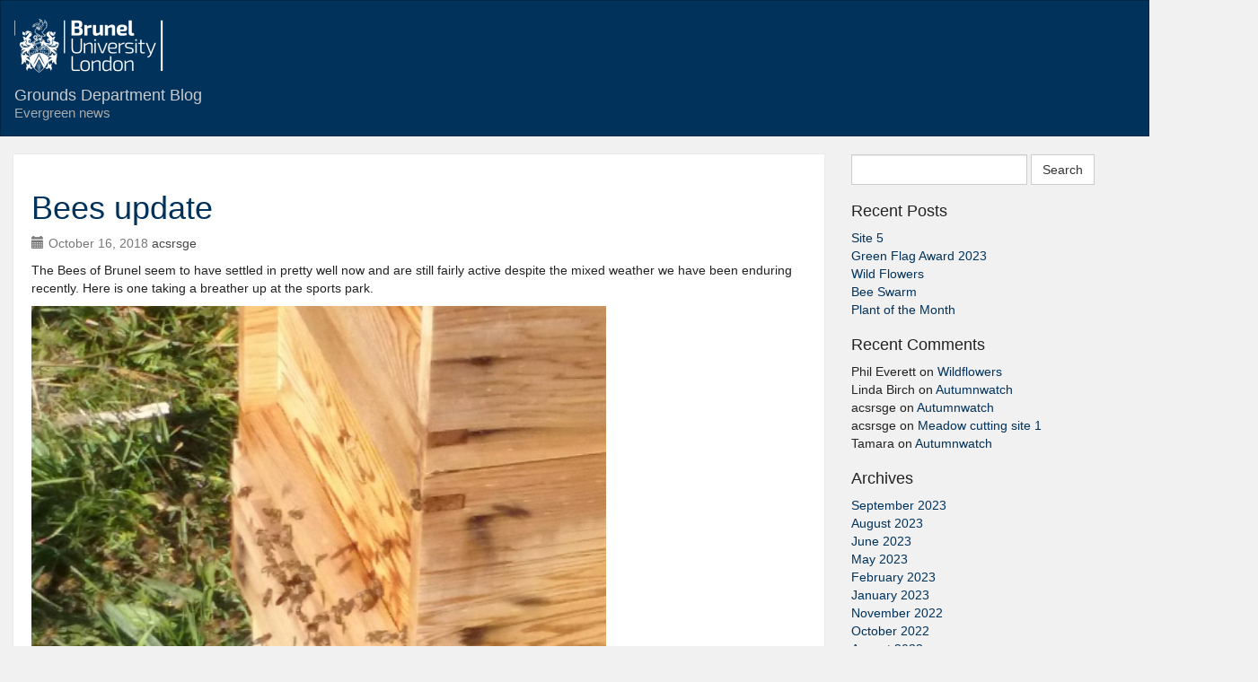

--- FILE ---
content_type: text/html; charset=UTF-8
request_url: https://grounds.brunel.ac.uk/2018/10/16/bees-update/
body_size: 31617
content:
<!DOCTYPE html>
<html lang="en-US">
<head>
<meta charset="UTF-8" />
<meta name="viewport" content="initial-scale = 1.0,width = device-width,user-scalable =yes, minimum-scale=1.0,maximum-scale=1.0"/>
<link rel="stylesheet" type="text/css" href="https://grounds.brunel.ac.uk/wp-content/themes/brunelsixteen/bootstrap/bootstrap-custom.css" />
<link rel="stylesheet" type="text/css" href="https://grounds.brunel.ac.uk/wp-content/themes/brunelsixteen/style.css" />
    
 
<title>Bees update &#8211; Grounds Department Blog</title>
<meta name='robots' content='max-image-preview:large' />
	<style>img:is([sizes="auto" i], [sizes^="auto," i]) { contain-intrinsic-size: 3000px 1500px }</style>
	<link rel='stylesheet' id='wp-block-library-css' href='https://grounds.brunel.ac.uk/wp-includes/css/dist/block-library/style.min.css?ver=6.8.3' type='text/css' media='all' />
<style id='classic-theme-styles-inline-css' type='text/css'>
/*! This file is auto-generated */
.wp-block-button__link{color:#fff;background-color:#32373c;border-radius:9999px;box-shadow:none;text-decoration:none;padding:calc(.667em + 2px) calc(1.333em + 2px);font-size:1.125em}.wp-block-file__button{background:#32373c;color:#fff;text-decoration:none}
</style>
<style id='global-styles-inline-css' type='text/css'>
:root{--wp--preset--aspect-ratio--square: 1;--wp--preset--aspect-ratio--4-3: 4/3;--wp--preset--aspect-ratio--3-4: 3/4;--wp--preset--aspect-ratio--3-2: 3/2;--wp--preset--aspect-ratio--2-3: 2/3;--wp--preset--aspect-ratio--16-9: 16/9;--wp--preset--aspect-ratio--9-16: 9/16;--wp--preset--color--black: #000000;--wp--preset--color--cyan-bluish-gray: #abb8c3;--wp--preset--color--white: #ffffff;--wp--preset--color--pale-pink: #f78da7;--wp--preset--color--vivid-red: #cf2e2e;--wp--preset--color--luminous-vivid-orange: #ff6900;--wp--preset--color--luminous-vivid-amber: #fcb900;--wp--preset--color--light-green-cyan: #7bdcb5;--wp--preset--color--vivid-green-cyan: #00d084;--wp--preset--color--pale-cyan-blue: #8ed1fc;--wp--preset--color--vivid-cyan-blue: #0693e3;--wp--preset--color--vivid-purple: #9b51e0;--wp--preset--gradient--vivid-cyan-blue-to-vivid-purple: linear-gradient(135deg,rgba(6,147,227,1) 0%,rgb(155,81,224) 100%);--wp--preset--gradient--light-green-cyan-to-vivid-green-cyan: linear-gradient(135deg,rgb(122,220,180) 0%,rgb(0,208,130) 100%);--wp--preset--gradient--luminous-vivid-amber-to-luminous-vivid-orange: linear-gradient(135deg,rgba(252,185,0,1) 0%,rgba(255,105,0,1) 100%);--wp--preset--gradient--luminous-vivid-orange-to-vivid-red: linear-gradient(135deg,rgba(255,105,0,1) 0%,rgb(207,46,46) 100%);--wp--preset--gradient--very-light-gray-to-cyan-bluish-gray: linear-gradient(135deg,rgb(238,238,238) 0%,rgb(169,184,195) 100%);--wp--preset--gradient--cool-to-warm-spectrum: linear-gradient(135deg,rgb(74,234,220) 0%,rgb(151,120,209) 20%,rgb(207,42,186) 40%,rgb(238,44,130) 60%,rgb(251,105,98) 80%,rgb(254,248,76) 100%);--wp--preset--gradient--blush-light-purple: linear-gradient(135deg,rgb(255,206,236) 0%,rgb(152,150,240) 100%);--wp--preset--gradient--blush-bordeaux: linear-gradient(135deg,rgb(254,205,165) 0%,rgb(254,45,45) 50%,rgb(107,0,62) 100%);--wp--preset--gradient--luminous-dusk: linear-gradient(135deg,rgb(255,203,112) 0%,rgb(199,81,192) 50%,rgb(65,88,208) 100%);--wp--preset--gradient--pale-ocean: linear-gradient(135deg,rgb(255,245,203) 0%,rgb(182,227,212) 50%,rgb(51,167,181) 100%);--wp--preset--gradient--electric-grass: linear-gradient(135deg,rgb(202,248,128) 0%,rgb(113,206,126) 100%);--wp--preset--gradient--midnight: linear-gradient(135deg,rgb(2,3,129) 0%,rgb(40,116,252) 100%);--wp--preset--font-size--small: 13px;--wp--preset--font-size--medium: 20px;--wp--preset--font-size--large: 36px;--wp--preset--font-size--x-large: 42px;--wp--preset--spacing--20: 0.44rem;--wp--preset--spacing--30: 0.67rem;--wp--preset--spacing--40: 1rem;--wp--preset--spacing--50: 1.5rem;--wp--preset--spacing--60: 2.25rem;--wp--preset--spacing--70: 3.38rem;--wp--preset--spacing--80: 5.06rem;--wp--preset--shadow--natural: 6px 6px 9px rgba(0, 0, 0, 0.2);--wp--preset--shadow--deep: 12px 12px 50px rgba(0, 0, 0, 0.4);--wp--preset--shadow--sharp: 6px 6px 0px rgba(0, 0, 0, 0.2);--wp--preset--shadow--outlined: 6px 6px 0px -3px rgba(255, 255, 255, 1), 6px 6px rgba(0, 0, 0, 1);--wp--preset--shadow--crisp: 6px 6px 0px rgba(0, 0, 0, 1);}:where(.is-layout-flex){gap: 0.5em;}:where(.is-layout-grid){gap: 0.5em;}body .is-layout-flex{display: flex;}.is-layout-flex{flex-wrap: wrap;align-items: center;}.is-layout-flex > :is(*, div){margin: 0;}body .is-layout-grid{display: grid;}.is-layout-grid > :is(*, div){margin: 0;}:where(.wp-block-columns.is-layout-flex){gap: 2em;}:where(.wp-block-columns.is-layout-grid){gap: 2em;}:where(.wp-block-post-template.is-layout-flex){gap: 1.25em;}:where(.wp-block-post-template.is-layout-grid){gap: 1.25em;}.has-black-color{color: var(--wp--preset--color--black) !important;}.has-cyan-bluish-gray-color{color: var(--wp--preset--color--cyan-bluish-gray) !important;}.has-white-color{color: var(--wp--preset--color--white) !important;}.has-pale-pink-color{color: var(--wp--preset--color--pale-pink) !important;}.has-vivid-red-color{color: var(--wp--preset--color--vivid-red) !important;}.has-luminous-vivid-orange-color{color: var(--wp--preset--color--luminous-vivid-orange) !important;}.has-luminous-vivid-amber-color{color: var(--wp--preset--color--luminous-vivid-amber) !important;}.has-light-green-cyan-color{color: var(--wp--preset--color--light-green-cyan) !important;}.has-vivid-green-cyan-color{color: var(--wp--preset--color--vivid-green-cyan) !important;}.has-pale-cyan-blue-color{color: var(--wp--preset--color--pale-cyan-blue) !important;}.has-vivid-cyan-blue-color{color: var(--wp--preset--color--vivid-cyan-blue) !important;}.has-vivid-purple-color{color: var(--wp--preset--color--vivid-purple) !important;}.has-black-background-color{background-color: var(--wp--preset--color--black) !important;}.has-cyan-bluish-gray-background-color{background-color: var(--wp--preset--color--cyan-bluish-gray) !important;}.has-white-background-color{background-color: var(--wp--preset--color--white) !important;}.has-pale-pink-background-color{background-color: var(--wp--preset--color--pale-pink) !important;}.has-vivid-red-background-color{background-color: var(--wp--preset--color--vivid-red) !important;}.has-luminous-vivid-orange-background-color{background-color: var(--wp--preset--color--luminous-vivid-orange) !important;}.has-luminous-vivid-amber-background-color{background-color: var(--wp--preset--color--luminous-vivid-amber) !important;}.has-light-green-cyan-background-color{background-color: var(--wp--preset--color--light-green-cyan) !important;}.has-vivid-green-cyan-background-color{background-color: var(--wp--preset--color--vivid-green-cyan) !important;}.has-pale-cyan-blue-background-color{background-color: var(--wp--preset--color--pale-cyan-blue) !important;}.has-vivid-cyan-blue-background-color{background-color: var(--wp--preset--color--vivid-cyan-blue) !important;}.has-vivid-purple-background-color{background-color: var(--wp--preset--color--vivid-purple) !important;}.has-black-border-color{border-color: var(--wp--preset--color--black) !important;}.has-cyan-bluish-gray-border-color{border-color: var(--wp--preset--color--cyan-bluish-gray) !important;}.has-white-border-color{border-color: var(--wp--preset--color--white) !important;}.has-pale-pink-border-color{border-color: var(--wp--preset--color--pale-pink) !important;}.has-vivid-red-border-color{border-color: var(--wp--preset--color--vivid-red) !important;}.has-luminous-vivid-orange-border-color{border-color: var(--wp--preset--color--luminous-vivid-orange) !important;}.has-luminous-vivid-amber-border-color{border-color: var(--wp--preset--color--luminous-vivid-amber) !important;}.has-light-green-cyan-border-color{border-color: var(--wp--preset--color--light-green-cyan) !important;}.has-vivid-green-cyan-border-color{border-color: var(--wp--preset--color--vivid-green-cyan) !important;}.has-pale-cyan-blue-border-color{border-color: var(--wp--preset--color--pale-cyan-blue) !important;}.has-vivid-cyan-blue-border-color{border-color: var(--wp--preset--color--vivid-cyan-blue) !important;}.has-vivid-purple-border-color{border-color: var(--wp--preset--color--vivid-purple) !important;}.has-vivid-cyan-blue-to-vivid-purple-gradient-background{background: var(--wp--preset--gradient--vivid-cyan-blue-to-vivid-purple) !important;}.has-light-green-cyan-to-vivid-green-cyan-gradient-background{background: var(--wp--preset--gradient--light-green-cyan-to-vivid-green-cyan) !important;}.has-luminous-vivid-amber-to-luminous-vivid-orange-gradient-background{background: var(--wp--preset--gradient--luminous-vivid-amber-to-luminous-vivid-orange) !important;}.has-luminous-vivid-orange-to-vivid-red-gradient-background{background: var(--wp--preset--gradient--luminous-vivid-orange-to-vivid-red) !important;}.has-very-light-gray-to-cyan-bluish-gray-gradient-background{background: var(--wp--preset--gradient--very-light-gray-to-cyan-bluish-gray) !important;}.has-cool-to-warm-spectrum-gradient-background{background: var(--wp--preset--gradient--cool-to-warm-spectrum) !important;}.has-blush-light-purple-gradient-background{background: var(--wp--preset--gradient--blush-light-purple) !important;}.has-blush-bordeaux-gradient-background{background: var(--wp--preset--gradient--blush-bordeaux) !important;}.has-luminous-dusk-gradient-background{background: var(--wp--preset--gradient--luminous-dusk) !important;}.has-pale-ocean-gradient-background{background: var(--wp--preset--gradient--pale-ocean) !important;}.has-electric-grass-gradient-background{background: var(--wp--preset--gradient--electric-grass) !important;}.has-midnight-gradient-background{background: var(--wp--preset--gradient--midnight) !important;}.has-small-font-size{font-size: var(--wp--preset--font-size--small) !important;}.has-medium-font-size{font-size: var(--wp--preset--font-size--medium) !important;}.has-large-font-size{font-size: var(--wp--preset--font-size--large) !important;}.has-x-large-font-size{font-size: var(--wp--preset--font-size--x-large) !important;}
:where(.wp-block-post-template.is-layout-flex){gap: 1.25em;}:where(.wp-block-post-template.is-layout-grid){gap: 1.25em;}
:where(.wp-block-columns.is-layout-flex){gap: 2em;}:where(.wp-block-columns.is-layout-grid){gap: 2em;}
:root :where(.wp-block-pullquote){font-size: 1.5em;line-height: 1.6;}
</style>
<script type="text/javascript" src="https://grounds.brunel.ac.uk/wp-includes/js/jquery/jquery.min.js?ver=3.7.1" id="jquery-core-js"></script>
<script type="text/javascript" src="https://grounds.brunel.ac.uk/wp-includes/js/jquery/jquery-migrate.min.js?ver=3.4.1" id="jquery-migrate-js"></script>
<link rel="canonical" href="https://grounds.brunel.ac.uk/2018/10/16/bees-update/" />
<link rel='shortlink' href='https://grounds.brunel.ac.uk/?p=444' />
<style type="text/css">.recentcomments a{display:inline !important;padding:0 !important;margin:0 !important;}</style> <script type="text/javascript" src="https://grounds.brunel.ac.uk/wp-content/themes/brunelsixteen/bootstrap/js/bootstrap.min.js"></script>
</head>
<body class="wp-singular post-template-default single single-post postid-444 single-format-standard wp-theme-brunelsixteen">
<div id="wrapper" class="hfeed">

    
<header id="header" role="banner" class="navbar navbar-default brunel-nav"  >
    <div class="container"><a href="https://www.brunel.ac.uk"><img class="logo" src="https://grounds.brunel.ac.uk/wp-content/uploads/sites/14/2017/01/brunel-logo-e1484927146849.png"/></a></div>            
                
				  	   <div class="container nav-bg" >
                <a href="https://grounds.brunel.ac.uk/" class="navbar-brand" >Grounds Department Blog                							<small class="site-description" >Evergreen news</small>
					                </a>
               
   <div class="navbar-header ">
                    <!-- .btn-navbar is used as the toggle for collapsed navbar content -->
                    <a class="navbar-toggle collapsed" data-target=".navbar-collapse" data-toggle="collapse">
                        <span class="icon-bar"></span>
                        <span class="icon-bar"></span>
                        <span class="icon-bar"></span>
                    </a>
                </div>
   <nav class="collapse navbar-collapse" >
                                   </nav>
                </div>
    
</header>
<div id="container" class="container"><div class="row">
<section id="content" role="main" class="col-sm-8">
<article id="post-444" class="main-contents post-444 post type-post status-publish format-standard hentry category-uncategorized">
<header>
<h1 class="entry-title"><a href="https://grounds.brunel.ac.uk/2018/10/16/bees-update/" title="Bees update" rel="bookmark">Bees update</a></h1> <section class="entry-meta text-muted">

<span class="entry-date"><span class="glyphicon glyphicon-calendar" role="presentation" aria-hidden="true"></span>October 16, 2018</span>
<span class="author vcard"><a href="https://grounds.brunel.ac.uk/author/acsrsge/" title="Posts by acsrsge" rel="author">acsrsge</a></span>
 
</section></header>
<section class="entry-content">
<p>The Bees of Brunel seem to have settled in pretty well now and are still fairly active despite the mixed weather we have been enduring recently. Here is one taking a breather up at the sports park.</p>
<p><a href="https://grounds.brunel.ac.uk/wp-content/uploads/sites/14/2018/10/bees.jpg"><img fetchpriority="high" decoding="async" class="alignleft wp-image-445 size-large" src="https://grounds.brunel.ac.uk/wp-content/uploads/sites/14/2018/10/bees-1024x1024.jpg" alt="" width="640" height="640" srcset="https://sites.brunel.ac.uk/dmb-grounds/wp-content/uploads/sites/14/2018/10/bees-1024x1024.jpg 1024w, https://sites.brunel.ac.uk/dmb-grounds/wp-content/uploads/sites/14/2018/10/bees-150x150.jpg 150w, https://sites.brunel.ac.uk/dmb-grounds/wp-content/uploads/sites/14/2018/10/bees-300x300.jpg 300w, https://sites.brunel.ac.uk/dmb-grounds/wp-content/uploads/sites/14/2018/10/bees-768x768.jpg 768w, https://sites.brunel.ac.uk/dmb-grounds/wp-content/uploads/sites/14/2018/10/bees.jpg 1440w" sizes="(max-width: 640px) 100vw, 640px" /></a><a href="https://grounds.brunel.ac.uk/wp-content/uploads/sites/14/2018/10/bee-rest.jpg"><img decoding="async" class="alignright size-large wp-image-446" src="https://grounds.brunel.ac.uk/wp-content/uploads/sites/14/2018/10/bee-rest-1024x1024.jpg" alt="" width="640" height="640" srcset="https://sites.brunel.ac.uk/dmb-grounds/wp-content/uploads/sites/14/2018/10/bee-rest-1024x1024.jpg 1024w, https://sites.brunel.ac.uk/dmb-grounds/wp-content/uploads/sites/14/2018/10/bee-rest-150x150.jpg 150w, https://sites.brunel.ac.uk/dmb-grounds/wp-content/uploads/sites/14/2018/10/bee-rest-300x300.jpg 300w, https://sites.brunel.ac.uk/dmb-grounds/wp-content/uploads/sites/14/2018/10/bee-rest-768x768.jpg 768w, https://sites.brunel.ac.uk/dmb-grounds/wp-content/uploads/sites/14/2018/10/bee-rest.jpg 1440w" sizes="(max-width: 640px) 100vw, 640px" /></a></p>
<div class="entry-links"></div>
</section><footer class="entry-footer text-muted">
 <span class="glyphicon glyphicon-folder-open" aria-hidden="true" role="presentation"></span>
<span class="cat-links">Posted in: <a href="https://grounds.brunel.ac.uk/category/uncategorized/" rel="category tag">Uncategorized</a></span>
<span class="meta-sep">|</span> <span class="comments-link"><a href="https://grounds.brunel.ac.uk/2018/10/16/bees-update/#respond">Comments</a></span></footer> </article><section id="comments">
	<div id="respond" class="comment-respond">
		<h3 id="reply-title" class="comment-reply-title">Leave a Reply <small><a rel="nofollow" id="cancel-comment-reply-link" href="/2018/10/16/bees-update/#respond" style="display:none;">Cancel reply</a></small></h3><form action="https://grounds.brunel.ac.uk/wp-comments-post.php" method="post" id="commentform" class="comment-form"><p class="comment-notes"><span id="email-notes">Your email address will not be published.</span> <span class="required-field-message">Required fields are marked <span class="required">*</span></span></p><p class="comment-form-comment"><label for="comment">Comment <span class="required">*</span></label> <textarea id="comment" name="comment" cols="45" rows="8" maxlength="65525" required="required"></textarea></p><p class="comment-form-author"><label for="author">Name <span class="required">*</span></label> <input id="author" name="author" type="text" value="" size="30" maxlength="245" autocomplete="name" required="required" /></p>
<p class="comment-form-email"><label for="email">Email <span class="required">*</span></label> <input id="email" name="email" type="text" value="" size="30" maxlength="100" aria-describedby="email-notes" autocomplete="email" required="required" /></p>
<p class="comment-form-url"><label for="url">Website</label> <input id="url" name="url" type="text" value="" size="30" maxlength="200" autocomplete="url" /></p>
<p class="comment-form-cookies-consent"><input id="wp-comment-cookies-consent" name="wp-comment-cookies-consent" type="checkbox" value="yes" /> <label for="wp-comment-cookies-consent">Save my name, email, and website in this browser for the next time I comment.</label></p>
<p class="form-submit"><input name="submit" type="submit" id="submit" class="submit" value="Post Comment" /> <input type='hidden' name='comment_post_ID' value='444' id='comment_post_ID' />
<input type='hidden' name='comment_parent' id='comment_parent' value='0' />
</p><p style="display: none !important;" class="akismet-fields-container" data-prefix="ak_"><label>&#916;<textarea name="ak_hp_textarea" cols="45" rows="8" maxlength="100"></textarea></label><input type="hidden" id="ak_js_1" name="ak_js" value="35"/><script>document.getElementById( "ak_js_1" ).setAttribute( "value", ( new Date() ).getTime() );</script></p></form>	</div><!-- #respond -->
	</section><footer class="footer">
<nav id="nav-below" class="navigation" role="navigation">
<div class="nav-previous"><a href="https://grounds.brunel.ac.uk/2018/09/27/green-flag-award-2/" rel="prev"><span class="meta-nav">&larr;</span> Green Flag award</a></div>
<div class="nav-next"><a href="https://grounds.brunel.ac.uk/2018/11/09/fireworks/" rel="next">Fireworks <span class="meta-nav">&rarr;</span></a></div>
</nav></footer>
</section>
<div class="col-sm-4">
<aside id="sidebar" role="complementary">
<div id="primary" class="widget-area">
<ul class="list-unstyled">
<li id="search-2" class="widget-container widget_search"><form role="search" method="get" id="searchform" class="searchform form-inline" action="https://grounds.brunel.ac.uk/" >
	<div><label class="screen-reader-text" for="s">Search for:</label>
	<input type="text" class="form-control" value="" name="s" id="s" />
	<input type="submit" class="btn btn-default" id="searchsubmit" value="Search" />
	</div>
	</form></li>
		<li id="recent-posts-2" class="widget-container widget_recent_entries">
		<h3 class="widget-title h4">Recent Posts</h3>
		<ul>
											<li>
					<a href="https://grounds.brunel.ac.uk/2023/09/01/site-5/">Site 5</a>
									</li>
											<li>
					<a href="https://grounds.brunel.ac.uk/2023/08/07/green-flag-award-2023/">Green Flag Award 2023</a>
									</li>
											<li>
					<a href="https://grounds.brunel.ac.uk/2023/06/30/wild-flowers-3/">Wild Flowers</a>
									</li>
											<li>
					<a href="https://grounds.brunel.ac.uk/2023/05/19/bee-swarm/">Bee Swarm</a>
									</li>
											<li>
					<a href="https://grounds.brunel.ac.uk/2023/02/10/plant-of-the-month-13/">Plant of the Month</a>
									</li>
					</ul>

		</li><li id="recent-comments-2" class="widget-container widget_recent_comments"><h3 class="widget-title h4">Recent Comments</h3><ul id="recentcomments"><li class="recentcomments"><span class="comment-author-link">Phil Everett</span> on <a href="https://grounds.brunel.ac.uk/2021/06/14/wildflowers-2/#comment-1351">Wildflowers</a></li><li class="recentcomments"><span class="comment-author-link">Linda Birch</span> on <a href="https://grounds.brunel.ac.uk/2016/10/26/autumnwatch/#comment-8">Autumnwatch</a></li><li class="recentcomments"><span class="comment-author-link">acsrsge</span> on <a href="https://grounds.brunel.ac.uk/2016/10/26/autumnwatch/#comment-7">Autumnwatch</a></li><li class="recentcomments"><span class="comment-author-link">acsrsge</span> on <a href="https://grounds.brunel.ac.uk/2016/09/28/meadow-cutting-site-1/#comment-6">Meadow cutting site 1</a></li><li class="recentcomments"><span class="comment-author-link">Tamara</span> on <a href="https://grounds.brunel.ac.uk/2016/10/26/autumnwatch/#comment-3">Autumnwatch</a></li></ul></li><li id="archives-2" class="widget-container widget_archive"><h3 class="widget-title h4">Archives</h3>
			<ul>
					<li><a href='https://grounds.brunel.ac.uk/2023/09/'>September 2023</a></li>
	<li><a href='https://grounds.brunel.ac.uk/2023/08/'>August 2023</a></li>
	<li><a href='https://grounds.brunel.ac.uk/2023/06/'>June 2023</a></li>
	<li><a href='https://grounds.brunel.ac.uk/2023/05/'>May 2023</a></li>
	<li><a href='https://grounds.brunel.ac.uk/2023/02/'>February 2023</a></li>
	<li><a href='https://grounds.brunel.ac.uk/2023/01/'>January 2023</a></li>
	<li><a href='https://grounds.brunel.ac.uk/2022/11/'>November 2022</a></li>
	<li><a href='https://grounds.brunel.ac.uk/2022/10/'>October 2022</a></li>
	<li><a href='https://grounds.brunel.ac.uk/2022/08/'>August 2022</a></li>
	<li><a href='https://grounds.brunel.ac.uk/2022/06/'>June 2022</a></li>
	<li><a href='https://grounds.brunel.ac.uk/2022/05/'>May 2022</a></li>
	<li><a href='https://grounds.brunel.ac.uk/2022/03/'>March 2022</a></li>
	<li><a href='https://grounds.brunel.ac.uk/2022/01/'>January 2022</a></li>
	<li><a href='https://grounds.brunel.ac.uk/2021/10/'>October 2021</a></li>
	<li><a href='https://grounds.brunel.ac.uk/2021/08/'>August 2021</a></li>
	<li><a href='https://grounds.brunel.ac.uk/2021/06/'>June 2021</a></li>
	<li><a href='https://grounds.brunel.ac.uk/2021/05/'>May 2021</a></li>
	<li><a href='https://grounds.brunel.ac.uk/2021/04/'>April 2021</a></li>
	<li><a href='https://grounds.brunel.ac.uk/2021/01/'>January 2021</a></li>
	<li><a href='https://grounds.brunel.ac.uk/2020/11/'>November 2020</a></li>
	<li><a href='https://grounds.brunel.ac.uk/2020/09/'>September 2020</a></li>
	<li><a href='https://grounds.brunel.ac.uk/2020/07/'>July 2020</a></li>
	<li><a href='https://grounds.brunel.ac.uk/2020/04/'>April 2020</a></li>
	<li><a href='https://grounds.brunel.ac.uk/2020/02/'>February 2020</a></li>
	<li><a href='https://grounds.brunel.ac.uk/2020/01/'>January 2020</a></li>
	<li><a href='https://grounds.brunel.ac.uk/2019/12/'>December 2019</a></li>
	<li><a href='https://grounds.brunel.ac.uk/2019/11/'>November 2019</a></li>
	<li><a href='https://grounds.brunel.ac.uk/2019/10/'>October 2019</a></li>
	<li><a href='https://grounds.brunel.ac.uk/2019/09/'>September 2019</a></li>
	<li><a href='https://grounds.brunel.ac.uk/2019/08/'>August 2019</a></li>
	<li><a href='https://grounds.brunel.ac.uk/2019/07/'>July 2019</a></li>
	<li><a href='https://grounds.brunel.ac.uk/2019/06/'>June 2019</a></li>
	<li><a href='https://grounds.brunel.ac.uk/2019/05/'>May 2019</a></li>
	<li><a href='https://grounds.brunel.ac.uk/2019/04/'>April 2019</a></li>
	<li><a href='https://grounds.brunel.ac.uk/2019/03/'>March 2019</a></li>
	<li><a href='https://grounds.brunel.ac.uk/2019/02/'>February 2019</a></li>
	<li><a href='https://grounds.brunel.ac.uk/2019/01/'>January 2019</a></li>
	<li><a href='https://grounds.brunel.ac.uk/2018/12/'>December 2018</a></li>
	<li><a href='https://grounds.brunel.ac.uk/2018/11/'>November 2018</a></li>
	<li><a href='https://grounds.brunel.ac.uk/2018/10/'>October 2018</a></li>
	<li><a href='https://grounds.brunel.ac.uk/2018/09/'>September 2018</a></li>
	<li><a href='https://grounds.brunel.ac.uk/2018/08/'>August 2018</a></li>
	<li><a href='https://grounds.brunel.ac.uk/2018/07/'>July 2018</a></li>
	<li><a href='https://grounds.brunel.ac.uk/2018/06/'>June 2018</a></li>
	<li><a href='https://grounds.brunel.ac.uk/2018/05/'>May 2018</a></li>
	<li><a href='https://grounds.brunel.ac.uk/2018/04/'>April 2018</a></li>
	<li><a href='https://grounds.brunel.ac.uk/2018/03/'>March 2018</a></li>
	<li><a href='https://grounds.brunel.ac.uk/2018/02/'>February 2018</a></li>
	<li><a href='https://grounds.brunel.ac.uk/2018/01/'>January 2018</a></li>
	<li><a href='https://grounds.brunel.ac.uk/2017/12/'>December 2017</a></li>
	<li><a href='https://grounds.brunel.ac.uk/2017/11/'>November 2017</a></li>
	<li><a href='https://grounds.brunel.ac.uk/2017/10/'>October 2017</a></li>
	<li><a href='https://grounds.brunel.ac.uk/2017/09/'>September 2017</a></li>
	<li><a href='https://grounds.brunel.ac.uk/2017/08/'>August 2017</a></li>
	<li><a href='https://grounds.brunel.ac.uk/2017/07/'>July 2017</a></li>
	<li><a href='https://grounds.brunel.ac.uk/2017/06/'>June 2017</a></li>
	<li><a href='https://grounds.brunel.ac.uk/2017/05/'>May 2017</a></li>
	<li><a href='https://grounds.brunel.ac.uk/2017/04/'>April 2017</a></li>
	<li><a href='https://grounds.brunel.ac.uk/2017/03/'>March 2017</a></li>
	<li><a href='https://grounds.brunel.ac.uk/2017/02/'>February 2017</a></li>
	<li><a href='https://grounds.brunel.ac.uk/2017/01/'>January 2017</a></li>
	<li><a href='https://grounds.brunel.ac.uk/2016/12/'>December 2016</a></li>
	<li><a href='https://grounds.brunel.ac.uk/2016/11/'>November 2016</a></li>
	<li><a href='https://grounds.brunel.ac.uk/2016/10/'>October 2016</a></li>
	<li><a href='https://grounds.brunel.ac.uk/2016/09/'>September 2016</a></li>
			</ul>

			</li><li id="categories-2" class="widget-container widget_categories"><h3 class="widget-title h4">Categories</h3>
			<ul>
					<li class="cat-item cat-item-174"><a href="https://grounds.brunel.ac.uk/category/badgers/">Badgers</a>
</li>
	<li class="cat-item cat-item-64"><a href="https://grounds.brunel.ac.uk/category/bats/">Bats</a>
</li>
	<li class="cat-item cat-item-196"><a href="https://grounds.brunel.ac.uk/category/bees/">Bees</a>
</li>
	<li class="cat-item cat-item-182"><a href="https://grounds.brunel.ac.uk/category/biodiversity/">Biodiversity</a>
</li>
	<li class="cat-item cat-item-103"><a href="https://grounds.brunel.ac.uk/category/bird-watching/">Bird watching</a>
</li>
	<li class="cat-item cat-item-18"><a href="https://grounds.brunel.ac.uk/category/bulb-planting/">Bulb planting</a>
</li>
	<li class="cat-item cat-item-193"><a href="https://grounds.brunel.ac.uk/category/butterflies-and-moths/">Butterflies and Moths</a>
</li>
	<li class="cat-item cat-item-123"><a href="https://grounds.brunel.ac.uk/category/christmas/">Christmas</a>
</li>
	<li class="cat-item cat-item-85"><a href="https://grounds.brunel.ac.uk/category/contractors/">Contractors</a>
</li>
	<li class="cat-item cat-item-74"><a href="https://grounds.brunel.ac.uk/category/dragonfly/">Dragonfly</a>
</li>
	<li class="cat-item cat-item-91"><a href="https://grounds.brunel.ac.uk/category/green-flag-award/">Green Flag Award</a>
</li>
	<li class="cat-item cat-item-129"><a href="https://grounds.brunel.ac.uk/category/greenhouse/">Greenhouse</a>
</li>
	<li class="cat-item cat-item-8"><a href="https://grounds.brunel.ac.uk/category/grounds-maintenance/">Grounds maintenance</a>
</li>
	<li class="cat-item cat-item-187"><a href="https://grounds.brunel.ac.uk/category/harper-asprey-wildlife-rescue/">Harper Asprey Wildlife rescue</a>
</li>
	<li class="cat-item cat-item-117"><a href="https://grounds.brunel.ac.uk/category/hedgehog/">Hedgehog</a>
</li>
	<li class="cat-item cat-item-165"><a href="https://grounds.brunel.ac.uk/category/hedgehog-friendly-campus/">Hedgehog Friendly Campus</a>
</li>
	<li class="cat-item cat-item-7"><a href="https://grounds.brunel.ac.uk/category/plant-of-the-month/">Plant of the Month</a>
</li>
	<li class="cat-item cat-item-73"><a href="https://grounds.brunel.ac.uk/category/planters/">Planters</a>
</li>
	<li class="cat-item cat-item-68"><a href="https://grounds.brunel.ac.uk/category/pond/">Pond</a>
</li>
	<li class="cat-item cat-item-99"><a href="https://grounds.brunel.ac.uk/category/snow/">Snow</a>
</li>
	<li class="cat-item cat-item-2"><a href="https://grounds.brunel.ac.uk/category/sports/">Sports</a>
</li>
	<li class="cat-item cat-item-5"><a href="https://grounds.brunel.ac.uk/category/tree-work/">Tree work</a>
</li>
	<li class="cat-item cat-item-63"><a href="https://grounds.brunel.ac.uk/category/trees/">Trees</a>
</li>
	<li class="cat-item cat-item-1"><a href="https://grounds.brunel.ac.uk/category/uncategorized/">Uncategorized</a>
</li>
	<li class="cat-item cat-item-106"><a href="https://grounds.brunel.ac.uk/category/weather/">Weather</a>
</li>
	<li class="cat-item cat-item-80"><a href="https://grounds.brunel.ac.uk/category/wild-flower-meadow/">Wild flower meadow</a>
</li>
	<li class="cat-item cat-item-179"><a href="https://grounds.brunel.ac.uk/category/wildflowers/">Wildflowers</a>
</li>
	<li class="cat-item cat-item-181"><a href="https://grounds.brunel.ac.uk/category/wildflowers/wildflowers-wildflowers/">Wildflowers</a>
</li>
	<li class="cat-item cat-item-17"><a href="https://grounds.brunel.ac.uk/category/wildlife/">Wildlife</a>
</li>
	<li class="cat-item cat-item-29"><a href="https://grounds.brunel.ac.uk/category/wildlife-and-environmental-conservation-society/">Wildlife and Environmental Conservation Society</a>
</li>
			</ul>

			</li><li id="meta-2" class="widget-container widget_meta"><h3 class="widget-title h4">Meta</h3>
		<ul>
						<li><a href="https://grounds.brunel.ac.uk/wp-login.php">Log in</a></li>
			<li><a href="https://grounds.brunel.ac.uk/feed/">Entries feed</a></li>
			<li><a href="https://grounds.brunel.ac.uk/comments/feed/">Comments feed</a></li>

			<li><a href="https://wordpress.org/">WordPress.org</a></li>
		</ul>

		</li></ul>
</div>
</aside></div>
</div>
<div class="clear"></div>
</div>
<footer id="footer" role="contentinfo" >
    <div class="container">
      <div class="row">
        <div class="footer-widget-wrap"><div class="container"><div class="footer-widget col-xs-12 col-sm-4"><aside id="custom_html-5" class="widget_text widget footer-widget-footer widget_custom_html"><div class="textwidget custom-html-widget"><!-- Global site tag (gtag.js) - Google Analytics -->
<script async src="https://www.googletagmanager.com/gtag/js?id=UA-144201833-1"></script>
<script>
  window.dataLayer = window.dataLayer || [];
  function gtag(){dataLayer.push(arguments);}
  gtag('js', new Date());

  gtag('config', 'UA-144201833-1');
</script></div></aside></div><div class="footer-widget col-xs-12 col-sm-4"></div><div class="footer-widget col-xs-12 col-sm-4"></div></div></div>        </div>
      <div class="row">
        <div class="col-sm-8">
    
<div class="contents">
       </div>
  </div>
 
      
      <div class="col-sm-4">
        <div id="copyright">
                </div>
        </div>
        </div>
</footer>
</div>
<script type="speculationrules">
{"prefetch":[{"source":"document","where":{"and":[{"href_matches":"\/*"},{"not":{"href_matches":["\/wp-*.php","\/wp-admin\/*","\/dmb-grounds\/wp-content\/uploads\/sites\/14\/*","\/dmb-grounds\/wp-content\/*","\/wp-content\/plugins\/*","\/wp-content\/themes\/brunelsixteen\/*","\/*\\?(.+)"]}},{"not":{"selector_matches":"a[rel~=\"nofollow\"]"}},{"not":{"selector_matches":".no-prefetch, .no-prefetch a"}}]},"eagerness":"conservative"}]}
</script>
<script type="text/javascript" src="https://grounds.brunel.ac.uk/wp-includes/js/comment-reply.min.js?ver=6.8.3" id="comment-reply-js" async="async" data-wp-strategy="async"></script>
</body>
</html>



--- FILE ---
content_type: text/css
request_url: https://grounds.brunel.ac.uk/wp-content/themes/brunelsixteen/style.css
body_size: 5306
content:
/*
Theme Name: Brunel Sixteen
Theme URI: http://www.brunel.ac.uk
Author: Brunel University
Author URI: http://www.brunel.ac.uk
Description: A generic clean design with Brunel branding elements.
Version: 1.0.3
License: (c) Brunel University
License URI: http://www.brunel.ac.uk
Text Domain: brunelsixteen

BrunelSixteen WordPress Theme © 2016 Brunel Universtiy London
*/

html,body,div,span,applet,object,iframe,h1,h2,h3,h4,h5,h6,p,blockquote,pre,a,abbr,acronym,address,big,cite,code,del,dfn,em,img,ins,kbd,q,s,samp,small,strike,strong,sub,sup,tt,var,b,u,i,center,dl,dt,dd,ol,ul,li,fieldset,form,label,legend,table,caption,tbody,tfoot,thead,tr,th,td,article,aside,canvas,details,embed,figure,figcaption,footer,header,hgroup,menu,nav,output,ruby,section,summary,time,mark,audio,video{}body{}ol,ul{}blockquote,q{}blockquote:before,blockquote:after,q:before,q:after{}table{}article,aside,details,figcaption,figure,footer,header,hgroup,menu,nav,section{display:block}.clear{clear:both}
.sticky{}.bypostauthor{}.wp-caption{}.wp-caption-text{}.gallery-caption{}.alignright{}.alignleft{}.aligncenter{}.screen-reader-text{clip:rect(1px, 1px, 1px, 1px);position:absolute !important}
 .widget-container{margin:0 0 20px 0;}
.widget-container ul{list-style:none;margin:0;padding:0}
.entry-meta{margin-bottom:10px;}
.entry-meta .glyphicon,.entry-footer .glyphicon {padding-right:5px;}
.entry-meta a,.entry-footer a{color:#444;}
.entry-content img{max-width:100%;height:auto}
.entry-content img.attachment-post-thumbnail{width:100%;height:auto}
#comments{margin-top:5vh;}
#comments-list ul{list-style:none;padding:0;margin:0}
.comment-author img{border-radius: 50%;}
.comment-body .comment-meta{padding-top:10px;} 
.comment-form-comment label{display:block;}
.comment-form-comment textarea,.comment-form input[type="text"]{  display: block;  width: 100%;height: auto;padding: 6px 12px;font-size: 14px;line-height: 1.42857143;color: #a2a3a9;background-color: #ffffff;  background-image: none;border: 1px solid #cccccc;border-radius: 0;-webkit-box-shadow: inset 0 1px 1px rgba(0, 0, 0, 0.075);box-shadow: inset 0 1px 1px rgba(0, 0, 0, 0.075);-webkit-transition: border-color ease-in-out .15s, box-shadow ease-in-out .15s;-o-transition: border-color ease-in-out .15s, box-shadow ease-in-out .15s;transition: border-color ease-in-out .15s, box-shadow ease-in-out .15s;}
.comment-form .form-submit input{width:100%;  display: inline-block;  margin-bottom: 0;font-weight: normal;text-align: center;vertical-align: middle;touch-action: manipulation;cursor: pointer;background-image: none;border: 1px solid transparent;white-space: nowrap;padding: 6px 12px;font-size: 14px;line-height: 1.42857143;border-radius: 0;-webkit-user-select: none;-moz-user-select: none;-ms-user-select: none;user-select: none;color: #333333;background-color: #ffffff;border-color: #cccccc;}
.comment-form .form-submit input:focus{  outline: thin dotted;outline: 5px auto -webkit-focus-ring-color;outline-offset: -2px;color: #333333;background-color: #e6e6e6;border-color: #8c8c8c;}
.comment-form .form-submit input:hover,  .comment-form .form-submit input:focus{color: #333333;text-decoration: none;color: #333333;background-color: #e6e6e6;border-color: #adadad;}
.comment-form .form-submit input:active{outline: 0;background-image: none;-webkit-box-shadow: inset 0 3px 5px rgba(0, 0, 0, 0.125);box-shadow: inset 0 3px 5px rgba(0, 0, 0, 0.125);}
body{background-color:#f1f1f1;}
.main-contents{background-color:#fff;padding:20px; -webkit-box-shadow: 0px 0px 1px rgba(0,0,0,0.15);-moz-box-shadow: 0px 0px 1px rgba(0,0,0,0.15);-o-box-shadow: 0px 0px 1px rgba(0,0,0,0.15);-ms-box-shadow: 0px 0px 1px rgba(0,0,0,0.15);box-shadow: 0px 0px 1px rgba(0,0,0,0.15);border-bottom: 1px solid #e7e7e7;}
.main-contents + .main-contents{margin-top:20px}    
footer#footer{margin-top:50px;padding-top:30px;padding-bottom:50px;border-top:1px solid #e7e7e7;background-color:#fff;}
footer#footer img{width:180px;}
footer#footer .contents{text-align:center}
.header-image img{width:100%;height:auto;}
.navbar-brand{height:auto}
.navbar-brand small{display:block;color:#333;}
.navbar-default .navbar-nav>li>a{border-bottom:1px solid transparent;}
.navbar-default .navbar-nav>.active>a, .navbar-default .navbar-nav>.active>a:hover, .navbar-default .navbar-nav>.active>a:focus,.navbar-default .navbar-nav>li>a:hover, .navbar-default .navbar-nav>li>a:focus{background-color:transparent; border-bottom:1px solid #ccc}
@media (min-width: 768px) {
body.fixed-header-scroll #header{position: fixed;z-index:100;width:100%;}
body.fixed-header-scroll #header img{opacity: 0;height: 0;visibility: hidden}
body #header *  {-webkit-transition: all .3s ease ;-moz-transition: all .3s ease ;transition: all .3s ease ;}
}
 
#footer .row:first-child{margin-bottom: 20px}
.footer-widget-wrap ul{list-style:none;padding:0;margin:0;}
#header.brunel-nav{background-color:#00325b;border-color:#002646;color:#eee;}
#header.brunel-nav .navbar-brand{color:#ccc;}
#header.brunel-nav .navbar-brand small{color:#aaa;}
#header.brunel-nav .navbar-brand:hover, #header.brunel-nav .navbar-brand:focus{color:#fff;}
#header.brunel-nav .navbar-nav>li>a{color:#ccc;}
#footer.brunel-footer{background-color:#00325b;border-color:#002646;color:#eee;}
#footer.brunel-footer a{color:#ccc;}
.container .logo{margin-top:20px}
h1{color:#be0f34}
@media (max-width: 768px) {
   header#header .pull-right{float:none !important;}
}
